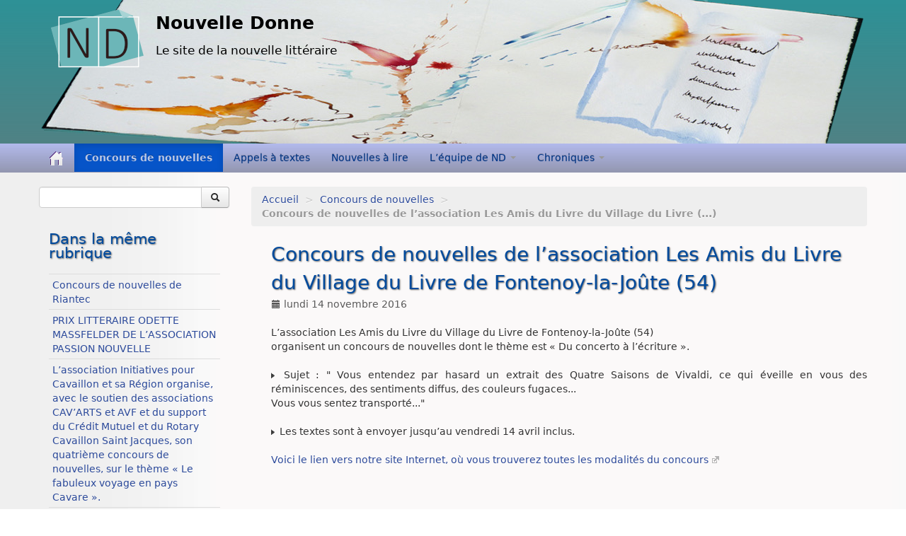

--- FILE ---
content_type: text/html; charset=utf-8
request_url: https://www.nouvelle-donne.net/concours-de-nouvelles/article/concours-de-nouvelles-de-l-association-les-amis-du-livre-du-village-du-livre-de
body_size: 5422
content:
<!DOCTYPE HTML>
<!--[if lt IE 7 ]> <html class="page_article ltr fr no-js ie ie6 lte9 lte8 lte7" xmlns="http://www.w3.org/1999/xhtml" xml:lang="fr" lang="fr" dir="ltr"> <![endif]-->
<!--[if IE 7 ]>    <html class="page_article ltr fr no-js ie ie7 lte9 lte8 lte7" xmlns="http://www.w3.org/1999/xhtml" xml:lang="fr" lang="fr" dir="ltr"> <![endif]-->
<!--[if IE 8 ]>    <html class="page_article ltr fr no-js ie ie8 lte9 lte8" xmlns="http://www.w3.org/1999/xhtml" xml:lang="fr" lang="fr" dir="ltr"> <![endif]-->
<!--[if IE 9 ]>    <html class="page_article ltr fr no-js ie ie9 lte9" xmlns="http://www.w3.org/1999/xhtml" xml:lang="fr" lang="fr" dir="ltr"> <![endif]-->
<!--[if (gt IE 9)|!(IE)]><!-->
<html class="page_article ltr fr no-js" xmlns="http://www.w3.org/1999/xhtml" xml:lang="fr" lang="fr" dir="ltr">
<!--<![endif]-->
	<head>
<base href="https://www.nouvelle-donne.net/" />
		<script type='text/javascript'>/*<![CDATA[*/(function(H){H.className=H.className.replace(/\bno-js\b/,'js')})(document.documentElement);/*]]>*/</script>
		
		<meta http-equiv="Content-Type" content="text/html; charset=utf-8" />

		
<title>Concours de nouvelles de l'association Les Amis du Livre du Village du Livre de Fontenoy-la-Joûte (54) - Nouvelle Donne</title>
<meta name="description" content=" L&#039;association Les Amis du Livre du Village du Livre de Fontenoy-la-Jo&#251;te (54) organisent un concours de nouvelles dont le th&#232;me est &#171; Du concerto &#224; (...) " />
<link rel="canonical" href="https://www.nouvelle-donne.net/concours-de-nouvelles/article/concours-de-nouvelles-de-l-association-les-amis-du-livre-du-village-du-livre-de" />


<link rel="icon" type="image/x-icon" href="https://www.nouvelle-donne.net/plugins/auto/scolaspip/v4.4.2/favicon.ico" />
<link rel="shortcut icon" type="image/x-icon" href="https://www.nouvelle-donne.net/plugins/auto/scolaspip/v4.4.2/favicon.ico" />
<meta http-equiv="Content-Type" content="text/html; charset=utf-8" />


<meta name="generator" content="SPIP 3.2.19" />


<link rel="alternate" type="application/rss+xml" title="Syndiquer tout le site" href="spip.php?page=backend" />
<meta name="viewport" content="width=device-width, initial-scale=1.0">

<link rel="stylesheet" href="squelettes-dist/css/font.css?1733865809" type="text/css" />
<link rel="stylesheet" href="local/cache-less/bootstrap-cssify-8f5b6f9.css?1714679103" type="text/css" />
<link rel="stylesheet" href="local/cache-less/responsive-cssify-738a826.css?1714679103" type="text/css" />
<link rel="stylesheet" href="local/cache-less/box-cssify-af6a261.css?1714679103" type="text/css" />
<link rel="stylesheet" href="plugins/auto/zcore/v3.0.1/css/box_skins.css?1644523874" type="text/css" />

<link rel="stylesheet" href="plugins/auto/bootstrap/v2.1.11/bootstrap2spip/css/spip.css?1628601514" type="text/css" />
<link rel="stylesheet" href="local/cache-less/spip.comment-cssify-77bee41.css?1714679103" type="text/css" />
<link rel="stylesheet" href="local/cache-less/spip.list-cssify-385ced2.css?1714679103" type="text/css" />
<link rel="stylesheet" href="plugins/auto/spipr_dist/v0.4.17/css/spip.petition.css?1626338058" type="text/css" />



<script type='text/javascript'>var var_zajax_content='content';</script><script type="text/javascript">/* <![CDATA[ */
var box_settings = {tt_img:true,sel_g:"#documents_portfolio a[type=\'image/jpeg\'],#documents_portfolio a[type=\'image/png\'],#documents_portfolio a[type=\'image/gif\']",sel_c:".mediabox",trans:"elastic",speed:"200",ssSpeed:"2500",maxW:"90%",maxH:"90%",minW:"400px",minH:"",opa:"0.9",str_ssStart:"Diaporama",str_ssStop:"Arrêter",str_cur:"{current}/{total}",str_prev:"Précédent",str_next:"Suivant",str_close:"Fermer",splash_url:""};
var box_settings_splash_width = "600px";
var box_settings_splash_height = "90%";
var box_settings_iframe = true;
/* ]]> */</script>
<!-- insert_head_css --><link rel="stylesheet" href="plugins-dist/mediabox/colorbox/black-striped/colorbox.css" type="text/css" media="all" /><link rel='stylesheet' type='text/css' media='all' href='plugins-dist/porte_plume/css/barre_outils.css?1733865808' />
<link rel='stylesheet' type='text/css' media='all' href='local/cache-css/cssdyn-css_barre_outils_icones_css-724dd27a.css?1664918735' />

<link rel="stylesheet" type="text/css" href="plugins/auto/sjcycle/v3.4.21/css/sjcycle.css" media="all" />
<link rel="stylesheet" href="plugins/auto/onglets_texte/v2.0.8/css/tab.css" type="text/css" media="all" /><link rel="stylesheet" href="plugins/auto/notation/v2.4.6/css/notation.v2.css" type="text/css" media="all" />
<link rel='stylesheet' type='text/css' media='all' href='plugins/auto/image_responsive/v9.5.1/image_responsive.css'>
<link rel="stylesheet" type="text/css" href="plugins/auto/oembed/v2.3.5/css/oembed.css?1626873054" />


<link rel="stylesheet" href="local/cache-less/spipr_dist-cssify-c165722.css?1714679103" type="text/css" />

<link rel="stylesheet" href="local/cache-less/base_scolaspip-cssify-9d9cf45.css?1714679103" type="text/css" />

 
<link rel="stylesheet" href="local/cache-less/scolaspip-cssify-962d549.css?1714679103" type="text/css" />
 
<link rel="stylesheet" href="local/cache-css/cssdyn-css_couleurs_css-2b98ae1b.css?1664918735" type="text/css" />


<link rel="stylesheet" href="plugins/auto/zcore/v3.0.1/css/theme.css?1644523874" type="text/css" />












<script src="prive/javascript/jquery.js?1733865809" type="text/javascript"></script>

<script src="prive/javascript/jquery-migrate-3.0.1.js?1733865809" type="text/javascript"></script>

<script src="prive/javascript/jquery.form.js?1733865809" type="text/javascript"></script>

<script src="prive/javascript/jquery.autosave.js?1733865809" type="text/javascript"></script>

<script src="prive/javascript/jquery.placeholder-label.js?1733865809" type="text/javascript"></script>

<script src="prive/javascript/ajaxCallback.js?1733865809" type="text/javascript"></script>

<script src="prive/javascript/js.cookie.js?1733865809" type="text/javascript"></script>

<script src="prive/javascript/jquery.cookie.js?1733865809" type="text/javascript"></script>
<!-- insert_head -->
	<script src="plugins-dist/mediabox/javascript/jquery.colorbox.js?1733865806" type="text/javascript"></script>
	<script src="plugins-dist/mediabox/javascript/spip.mediabox.js?1733865806" type="text/javascript"></script><script type='text/javascript' src='plugins-dist/porte_plume/javascript/jquery.markitup_pour_spip.js?1733865808'></script>
<script type='text/javascript' src='plugins-dist/porte_plume/javascript/jquery.previsu_spip.js?1733865808'></script>
<script type='text/javascript' src='local/cache-js/jsdyn-javascript_porte_plume_start_js-3a5e2c52.js?1664918735'></script>

<script src="plugins/auto/sjcycle/v3.4.21/lib/jquery.cycle2.js" type="text/javascript"></script>
<script src="plugins/auto/sjcycle/v3.4.21/lib/jquery.cycle2.flip.js" type="text/javascript"></script>
<script src="plugins/auto/sjcycle/v3.4.21/lib/jquery.cycle2.carousel.js" type="text/javascript"></script>
<script src="plugins/auto/sjcycle/v3.4.21/lib/jquery.cycle2.scrollVert.js" type="text/javascript"></script>
<script src="plugins/auto/sjcycle/v3.4.21/lib/jquery.cycle2.shuffle.js" type="text/javascript"></script>
<script src="plugins/auto/sjcycle/v3.4.21/lib/jquery.cycle2.tile.js" type="text/javascript"></script><script type="text/javascript" src="plugins/auto/onglets_texte/v2.0.8/javascript/mes_onglets.js"></script><script>htactif=1;document.createElement('picture'); var image_responsive_retina_hq = 0;</script><script>image_responsive_retina_hq = 1;</script>
<script type='text/javascript' src='plugins/auto/image_responsive/v9.5.1/javascript/rAF.js'></script>
<script type='text/javascript' src='plugins/auto/image_responsive/v9.5.1/javascript/jquery.smartresize.js'></script>
<script type='text/javascript' src='plugins/auto/image_responsive/v9.5.1/javascript/image_responsive.js'></script>
<script type='text/javascript' src='plugins/auto/image_responsive/v9.5.1/javascript/picturefill.js'></script>
		<link rel="alternate" type="application/json+oembed" href="https://www.nouvelle-donne.net/oembed.api/?format=json&amp;url=https%3A%2F%2Fwww.nouvelle-donne.net%2Fconcours-de-nouvelles%2Farticle%2Fconcours-de-nouvelles-de-l-association-les-amis-du-livre-du-village-du-livre-de" />
<script type="text/javascript" src="plugins/auto/bootstrap/v2.1.11/bootstrap/js/bootstrap-collapse.js"></script>
<script type="text/javascript" src="plugins/auto/bootstrap/v2.1.11/bootstrap/js/bootstrap-dropdown.js"></script>
<script type="text/javascript" src="plugins/auto/bootstrap/v2.1.11/bootstrap/js/bootstrap-carousel.js"></script>
<script type="text/javascript" src="plugins/auto/bootstrap/v2.1.11/bootstrap/js/bootstrap-transition.js"></script>
<script type="text/javascript" src="plugins/auto/bootstrap/v2.1.11/bootstrap/js/bootstrap-tab.js"></script>

<script type="text/javascript" src="local/cache-js/jsdyn-js_scolaspip_js-999b6bf6.js?1664918735"></script>
	</head>
	<body>
<div class="page container">
	<div class="header" id="header">
		<div class="container">
			<div class="row">
<header class="accueil clearfix span12">
<div class="bandeau_complet">
					<a href="https://www.nouvelle-donne.net"><img class='spip_logo spip_logos' alt='Nouvelle Donne' src="local/cache-vignettes/L150xH105/siteon0-e5814.png?1639918617" width='150' height='105' title='accueil' /></a> 
					<div class="infos">
						<strong id="nom_site_spip"><a rel="start home" href="https://www.nouvelle-donne.net/" title="accueil">Nouvelle Donne</a></strong>
						<div id="slogan_site_spip">Le site de la nouvelle littéraire
</div>
					</div>
			</div> 
		
	

<div class="logo-institution">
	<a class="spip_out" href="http://www.nouvelle-donne.net/" title="Lien externe &mdash; Site de Nouvelle Donne"></a>
</div>
</header>
</div>		</div>
	</div>
		
	<div class="navbar navbar-inverse " id="nav">
		<div class="container">
			<div class="menu menu-container navbar-inner  navbar-inverse navbar-static-top ">
	<a class="btn btn-navbar" data-toggle="collapse" data-target=".nav-collapse-main"><span class="icon-bar"></span><span class="icon-bar"></span><span class="icon-bar"></span></a>
<div class="nav-collapse nav-collapse-main collapse"><ul class="menu-items menu-liste nav span12 nav navbar-nav">
		<li class="item menu-entree "><a href="https://www.nouvelle-donne.net/" ><img src='plugins/auto/scolaspip/v4.4.2/img/picto-home.png' alt='Accueil' width='20' height='20' /> </a></li>		
		

		
		
		<li class="item item-34 menu-entree on active">
			<a href="concours-de-nouvelles/" >Concours de nouvelles</a>
		</li>
		
        
		
		<li class="item item-37 menu-entree">
			<a href="appels-a-textes/" >Appels à textes</a>
		</li>
		
        
		
		<li class="item item-32 menu-entree">
			<a href="nouvelles-a-lire/"  title="Des nouvelles qui nous plaisent… À lire.">Nouvelles à lire</a>
		</li>
		
        
		
		<li class="item menu-entree dropdown ">
			<a href="/concours-de-nouvelles/article/concours-de-nouvelles-de-l-association-les-amis-du-livre-du-village-du-livre-de#"  class="dropdown-toggle" data-toggle="dropdown" role="button" >L’équipe de ND <b class="caret"></b></a>
			<ul class="dropdown-menu" role="menu"	>
				<li class="item menu-entree "><a href="l-equipe-de-nd/" >L&#8217;équipe de ND</a></li>
				<li class="divider"></li>
				
				<li class="item menu-entree">
					<a href="l-equipe-de-nd/notre-histoire/">Notre histoire</a>
					
					<ul>
						
						<li class="item menu-entree"><a href="l-equipe-de-nd/notre-histoire/les-anciens-numeros/" title="Notre histoire, c&#039;est aussi et avant tout la publication de la revue papier, une belle&nbsp;(...)">Les anciens numéros</a>
						
						</li>
						
					</ul>
					
				</li>
				
				<li class="item menu-entree">
					<a href="l-equipe-de-nd/nos-anciens-editos/">Nos anciens éditos</a>
					
				</li>
				
				<li class="item menu-entree">
					<a href="l-equipe-de-nd/notre-equipe-publie/">Notre équipe publie</a>
					
				</li>
				
			</ul>
		</li>
		
        
		
		<li class="item menu-entree dropdown ">
			<a href="/concours-de-nouvelles/article/concours-de-nouvelles-de-l-association-les-amis-du-livre-du-village-du-livre-de#"  class="dropdown-toggle" data-toggle="dropdown" role="button" >Chroniques <b class="caret"></b></a>
			<ul class="dropdown-menu" role="menu"	>
				<li class="item menu-entree "><a href="chroniques/" >Chroniques</a></li>
				<li class="divider"></li>
				
				<li class="item menu-entree">
					<a href="chroniques/anthologies-nouvellologie-etc/">Anthologies, nouvellologie, etc.</a>
					
				</li>
				
				<li class="item menu-entree">
					<a href="chroniques/critiques-de-recueils-de-nouvelles/">Critiques de recueils de nouvelles</a>
					
				</li>
				
				<li class="item menu-entree">
					<a href="chroniques/plein-feu-sur/">Plein feu sur…</a>
					
				</li>
				
			</ul>
		</li>
		
        

		

		<li class="item menu-entree dropdown  invisible">
			<a href="spip.php?page=sites" title="Tous les sites sélectionnés" class="dropdown-toggle" data-toggle="dropdown" role="button" >Liens&nbsp;<b class="caret  invisible"></b></a>
			<ul class="dropdown-menu" role="menu"	>
				<li class="item menu-entree "><a href="spip.php?page=sites" >Tous les liens</a></li>
				
			</ul>
		</li>
		
		
	</ul></div>
</div>
		</div>
	</div>
		
	<div class="container ">
	     <!-- EVENEMENTS -->
                        <!--
<center>
	
<a href="https://www.reseaudelanouvelle.fr/6mars">
<img src="squelettes/img/CDLM.png" alt="RESEAU DE LA NOUVELLE et des formes courtes" style="width:1200px;">
</a>



</center>



-->

		<div class="row">
			<div class="content span9" id="content">
				<ul class="breadcrumb">
	 
	
	
	 
	
	
	 
	<li><a href="https://www.nouvelle-donne.net/">Accueil</a><span class="divider"> &gt; </span></li>


<li><a href="concours-de-nouvelles/">Concours de nouvelles</a><span class="divider"> &gt; </span></li>


<li class="active"><span class="on active">Concours de nouvelles de l’association Les Amis du Livre du Village du Livre&nbsp;(...)</span></li>
</ul>				<div class="inner-content"><article>
	<header class="cartouche">
		
		
		<h1><span class="crayon article-titre-590 titre">Concours de nouvelles de l&#8217;association Les Amis du Livre du Village du Livre de Fontenoy-la-Joûte (54)</span></h1>
		
		<p class="publication">
			
			
			
			<time pubdate="pubdate" datetime="2016-11-14T17:49:29Z"><i class="icon-calendar"></i> lundi 14 novembre 2016</time>
			
		</p>
		
	</header>

	<div class="main">
		
		<div class="crayon article-texte-590 texte surlignable clearfix"><p>L&#8217;association Les Amis du Livre du Village du Livre de Fontenoy-la-Joûte (54)<br class='autobr' />
organisent un concours de nouvelles dont  le thème est &#171;&nbsp;Du concerto à l&#8217;écriture&nbsp;&#187;.</p>
<p><img src="local/cache-vignettes/L8xH11/puce-32883.gif?1733870135" width='8' height='11' class='puce' alt="-" />&nbsp;Sujet&nbsp;: " Vous entendez par hasard un extrait des Quatre Saisons de Vivaldi, ce qui éveille en vous des réminiscences, des sentiments diffus, des couleurs fugaces...<br class='autobr' />
Vous vous sentez transporté..."</p>
<p><img src="local/cache-vignettes/L8xH11/puce-32883.gif?1733870135" width='8' height='11' class='puce' alt="-" />&nbsp;Les textes sont à envoyer jusqu&#8217;au vendredi 14 avril inclus.</p>
<p><a href="http://www.villagedulivre54.fr/concours-de-nouvelles/" class='spip_out' rel='external'>Voici le lien vers notre site Internet, où vous trouverez toutes les modalités du concours</a></p></div>

		
	</div>

	<footer>
		
		
	</footer>

	<aside>
		
		
		
		 

		

		
		<div class="comments">
	<a href="/concours-de-nouvelles/article/concours-de-nouvelles-de-l-association-les-amis-du-livre-du-village-du-livre-de#comments" name="comments" id="comments"></a> 
	<a href="/concours-de-nouvelles/article/concours-de-nouvelles-de-l-association-les-amis-du-livre-du-village-du-livre-de#forum" name="forum" id="forum"></a> 
	
	</div>	</aside>

</article></div>
			</div>
			<div class="aside  col span3" id="aside">
				<div class="form-search">
<div class="formulaire_spip formulaire_recherche form-search" id="formulaire_recherche">
<form action="spip.php?page=recherche" method="get"><div>
	<input name="page" value="recherche" type="hidden"
/>
	
	<div class="input-append">
		<input type="text" class="search text search-query" name="recherche" id="recherche" accesskey="4" autocapitalize="off" autocorrect="off" />
		<button type="submit" class="btn " title="Rechercher" ><i class="icon-search"></i></button>
	</div>
</div></form>
</div>
</div>				<div class="liste articles">
		<h2 >Dans la même rubrique</h2>
		<ul class="liste-items">
			
			<li class="item"><a href="concours-de-nouvelles/article/concours-de-nouvelles-de-riantec">Concours de nouvelles de Riantec </a></li>
			
			<li class="item"><a href="concours-de-nouvelles/article/prix-litteraire-odette-massfelder-de-l-association-passion-nouvelle">PRIX LITTERAIRE ODETTE MASSFELDER DE L’ASSOCIATION PASSION NOUVELLE</a></li>
			
			<li class="item"><a href="concours-de-nouvelles/article/l-association-initiatives-pour-cavaillon-et-sa-region-organise-avec-le-soutien">L’association Initiatives pour Cavaillon et sa Région organise, avec le soutien des associations CAV’ARTS et AVF et du support du Crédit Mutuel et du Rotary Cavaillon Saint Jacques, son quatrième concours de nouvelles, sur le thème &#171;&nbsp;Le fabuleux voyage en pays Cavare&nbsp;&#187;.  </a></li>
			
			<li class="item"><a href="concours-de-nouvelles/article/38e-concours-francophone-de-nouvelles-de-l-encrier-renverse">38e concours francophone de nouvelles de L’encrier renversé</a></li>
			
			<li class="item"><a href="concours-de-nouvelles/article/concours-d-ecriture-dis-moi-dix-mots-d-un-monde-a-venir">Concours d’écriture&nbsp;:  &#171;&nbsp;Dis-moi dix mots d&#8217;un Monde à venir&nbsp;&#187;</a></li>
			
			<li class="item"><a href="concours-de-nouvelles/article/l-association-initiatives-pour-cavaillon-et-sa-region-presente-son-quatrieme">L’association Initiatives pour Cavaillon et sa Région présente son quatrième concours de nouvelles, sur le thème &#171;&nbsp;Le fabuleux voyage en pays Cavare&nbsp;&#187;.  </a></li>
			
			<li class="item"><a href="concours-de-nouvelles/article/concours-de-nouvelles-2026-association-les-mots-des-livres">Concours de nouvelles 2026 - Association Les Mots des livres</a></li>
			
			<li class="item"><a href="concours-de-nouvelles/article/le-lions-club-de-wasquehal-organise-la-4eme-edition-de-son-concours-de">Le Lions Club de Wasquehal organise la 4ème édition de son concours de nouvelles pour venir en aide à l&#8217;enfance handicapée</a></li>
			
			<li class="item"><a href="concours-de-nouvelles/article/reverie-s-en-chartreuse">Rêverie(s) en chartreuse</a></li>
			
			<li class="item"><a href="concours-de-nouvelles/article/concours-d-ecriture-dix-moi-dix-mots-pour-la-planete">Concours d’écriture&nbsp;:  &#171;&nbsp;Dix-moi dix mots pour la planète&nbsp;&#187;</a></li>
			
		</ul>
	</div>			</div>
		</div>
	</div>

	<div class="footer" id="footer">
		<div class="container">
			<div class="colophon">
	 2004-2026  &mdash; Nouvelle Donne  (Association l'Entaille)<p>Directeur de publication : Brigitte Niquet</p>
	<p>
			<a href="spip.php?page=login&amp;url=%2Fconcours-de-nouvelles%2Farticle%2Fconcours-de-nouvelles-de-l-association-les-amis-du-livre-du-village-du-livre-de" rel="nofollow" class='login_modal'><i class="icon-user"></i> Se connecter</a><span class="sep"> | </span>	
	<a rel="contents" href="spip.php?page=plan"><i class="icon-asterisk"></i> Plan du site</a><span class="sep"> | </span>
	<a href="spip.php?page=mentions" title="Informations sur le site"><i class="icon-info-sign"></i> Mentions légales</a><span class="sep"> | </span>
	<a href="spip.php?page=backend" rel="alternate" title="Syndiquer tout le site"><img src='squelettes-dist/img/feed.png' alt='Suivre la vie du site' width='16' height='16' />&nbsp;RSS&nbsp;2.0</a>
	
	</p>
</div>
<small class="generator">

</small>		</div>
	</div>
</div>
</body></html>


--- FILE ---
content_type: text/css
request_url: https://www.nouvelle-donne.net/local/cache-css/cssdyn-css_couleurs_css-2b98ae1b.css?1664918735
body_size: 1518
content:
/* #PRODUIRE{fond=css/couleurs.css,host=www.nouvelle-donne.net}
   md5:f54a7e9e552e05b7f4bd12803ca737fb */

#nav {background-image : none;}



body h1,body .h1,body h2,body .h2,body h3,body .h3,body .page .h3-like,body h4,body .h4,body #entete .accueil #nom_site_spip{

font-family:"DejaVu Sans","Lucida Grande","Bitstream Vera",Helvetica,sans-serif;}
body .page,.liste h3.h3{

font-family:"DejaVu Sans","Lucida Grande","Bitstream Vera",Helvetica,sans-serif;}



#nav{ -webkit-border-radius: 0px; -moz-border-radius: 0px; border-radius: 0px;}



body #header,body #footer,body #nav {background-image:url('https://www.nouvelle-donne.net/plugins/auto/scolaspip/v4.4.2/img/trans.png');background-size :100% 100%;}


.page_sommaire .evenements,body #aside .rubriques,#formulaire_inscription, #carousel {background-image:url('https://www.nouvelle-donne.net/plugins/auto/scolaspip/v4.4.2/img/trans2.png');background-size :100% 100%;background-repeat :repeat-y;}



body h1,body .h1,body h2, body .h2,body h3.spip,body .h2 a,body .h2 a:hover,body .h2 a:focus{text-shadow: 1px 1px 2px #666;}


body #aside .rubriques,#formulaire_inscription,.dynamic-tab-pane-control .tab-page{-moz-box-shadow:-2px 2px 2px #666;-webkit-box-shadow:-2px 2px 2px #ccc;-o-box-shadow:-2px 2px 2px #ccc;box-shadow:-2px 2px 2px #666;}


#carousel,.page_sommaire .evenements{-moz-box-shadow:2px 2px 5px #ccc inset;-webkit-box-shadow:2px 2px 5px #ccc inset;-o-box-shadow:2px 2px 5px #ccc inset;box-shadow:2px 2px 5px #ccc inset;}






/* backgrounds  */
html body{background-color:#FFFFFF;}
#header, thead th {background-color:#2e9196;}
#nav,.navbar-responsive.navbar-inverse .navbar-inner .nav-collapse,table.spip thead th,body .pagination ul > .active > span, div .forum .forum-fil .forum-chapo{background-color:#b2b9eb;}
body .navbar-inverse .btn-navbar{background-color: #b2b9eb; background-image : none;}
body #footer {background-color:#d1d6f3;}

.dropdown-menu > li > a:hover {background-image : none; background-color : #b2b9eb;}
.navbar-inverse .nav li.dropdown.active > .dropdown-toggle,.dropdown-menu li a:hover, .dropdown-menu li a:focus, .dropdown-menu > .active > a ,.navbar-inverse .nav .active > a:hover  ,.navbar-inverse .nav-collapse .nav > li > a:hover, body .navbar-inverse .nav .active > a{background-color:#0654c8;}
body #aside .rubriques,#formulaire_inscription{background-color:#d1d6f3;}
body .calendriermini .ui-state-highlight a {background-color:#dadfeb;}
body .liste-items .item:hover,.page_sites .liste.syndics .liste-items .item:hover {background-color:#ecedf2;}

/* Couleurs des bordures */
body #footer,.dynamic-tab-pane-control .tab-row .tab.selected {border-top:3px solid #b2b9eb;}
body #header .menu-items .item{border-right:1px groove #b2b9eb;}
body .documents_portfolio a:focus .spip_logos,body .documents_portfolio a:hover .spip_logos,body .documents_portfolio a:active .spip_logos {border-color:#d1d6f3;}

/* couleurs des titres  */
#nom_site_spip a, #slogan_site_spip{color:#000000;}
body h1,body .h1,body h2, body .h2,body h3, body h3.spip,body h2 a,body h2 a:hover,body h2 a:focus,body .h2 a,body .h2 a:hover,body .h2 a:focus{color:#004a9d;}

/* couleurs des liens */
body a,body a.spip_out,body a.spip_out h3,body a.spip_in,body a.spip_glossaire{color :#2c4a9b;}
body a:focus,body a:hover,body a:active  {color :#73757a; background-color : transparent;}
body #aside .rubriques a,#formulaire_inscription legend,#formulaire_inscription label,#formulaire_inscription p{color :#00378a;}
body #aside .rubriques a:hover,body #aside .rubriques a:focus,body #aside .rubriques a:active {color :#98999a;}
.navbar-inverse .nav > li > a,body #pied,body #pied a,body .pagination .on, div .forum .forum-fil .forum-chapo, div .forum .forum-fil .forum-chapo a, .navbar-inverse .nav-collapse .nav > li > a{color:#00378a;}
body #nav .item a:hover,body #nav .item.on>a,body #nav .item.on .on>a, .navbar-inverse .nav-collapse .nav li > a:hover,.navbar-inverse .nav-collapse .nav > li.open a:hover{color:#b8c6e6;}
.navbar-inverse .nav-collapse .nav > li.open >a{color:#d1d6f3 !important;}


body > .container{width :100%;} .navbar-inner{-moz-box-shadow: none;-webkit-box-shadow:none;-o-box-shadow:none;box-shadow:none;} 

body #aside {float:left; } @media (max-width: 767px){body #aside { margin-left:0px;}}@media (min-width: 768px) and (max-width: 1199px){body #aside { margin-left:20px;} }@media (min-width: 1200px) { body #aside { margin-left:30px;}} body #content {clear :right ;float:right;margin : 0px;}

@media (max-width: 767px){
	.well {background-color : transparent; border : none;}
	#nav {background-color : transparent; background-image : none; border : none;}
	#header {border-bottom:3px solid #b2b9eb;}
	}	
	

.article-texte{
text-align: justify;
}
.texte{
text-align: justify;
}




